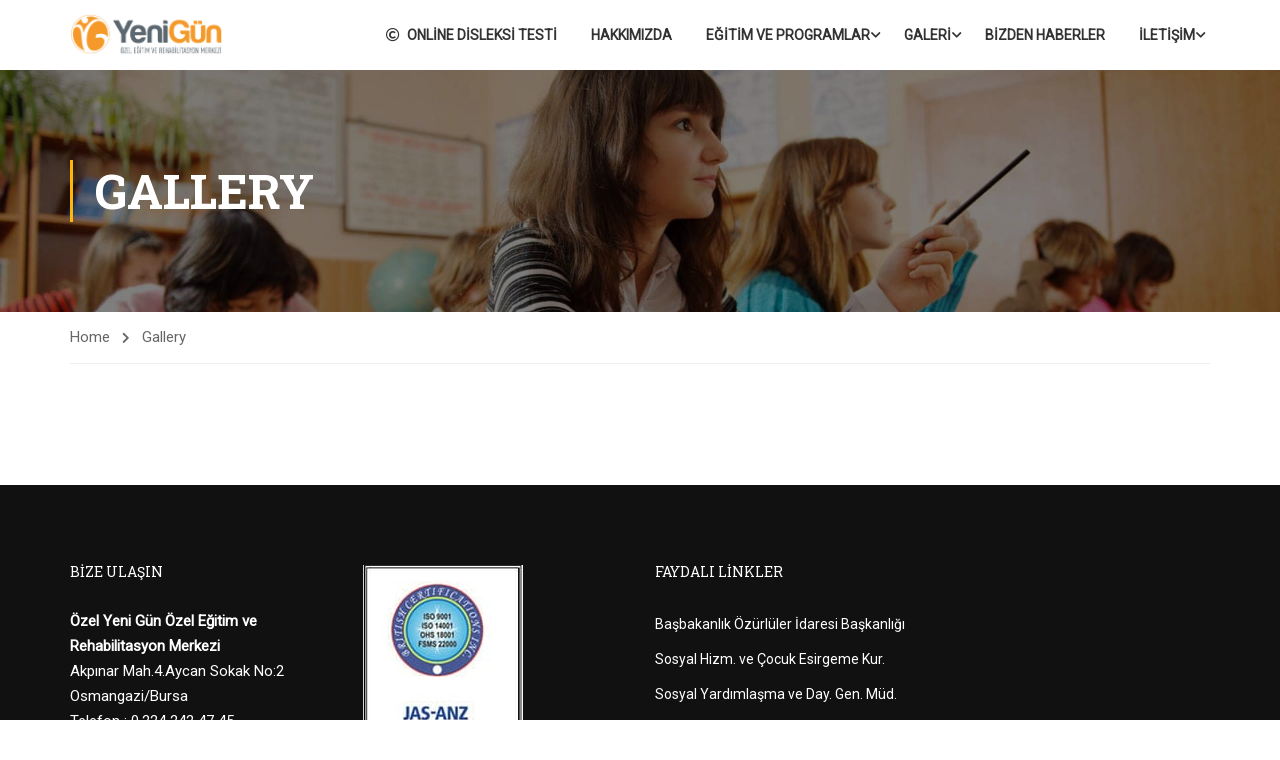

--- FILE ---
content_type: application/javascript; charset=utf-8
request_url: https://ozelyenigun.com/wp-content/plugins/tp-event/assets/autoload/site/js/events.js?ver=1.4.1.3
body_size: 1
content:
(function($){

	$(document).ready(function(){
		// countdown each
		var counts = $('.tp_event_counter');
		for( var i = 0; i < counts.length; i++ )
		{
			var time = $(counts[i]).attr( 'data-time' );
			time = new Date(time);

			$(counts[i]).countdown({
				labels: TP_Event.l18n.labels,
				labels1: TP_Event.l18n.label1,
				until: time,
				serverSync: TP_Event.current_time
			});
		}

		// owl-carausel
		var carousels = $('.tp_event_owl_carousel');
		for( var i = 0; i < carousels.length; i++ )
		{
			var data = $(carousels[i]).attr('data-countdown');
			var options = {
				navigation : true, // Show next and prev buttons
				slideSpeed : 300,
				paginationSpeed : 400,
				singleItem:true
		  	};
			if( typeof data !== 'undefined' )
			{
				data = JSON.parse(data);
				$.extend( options, data );

				$.each( options, function( k, v ){
					if( v === 'true' )
					{
						options[k] = true;
					} else if( v === 'false' )
					{
						options[k] = false;
					}
				});
			}

			if( typeof options.slide === 'undefined' || options.slide === true )
			{
				$(carousels[i]).owlCarousel( options );
			}
			else
			{
				$(carousels[i]).removeClass('owl-carousel');
			}
		}
	});

})(jQuery);